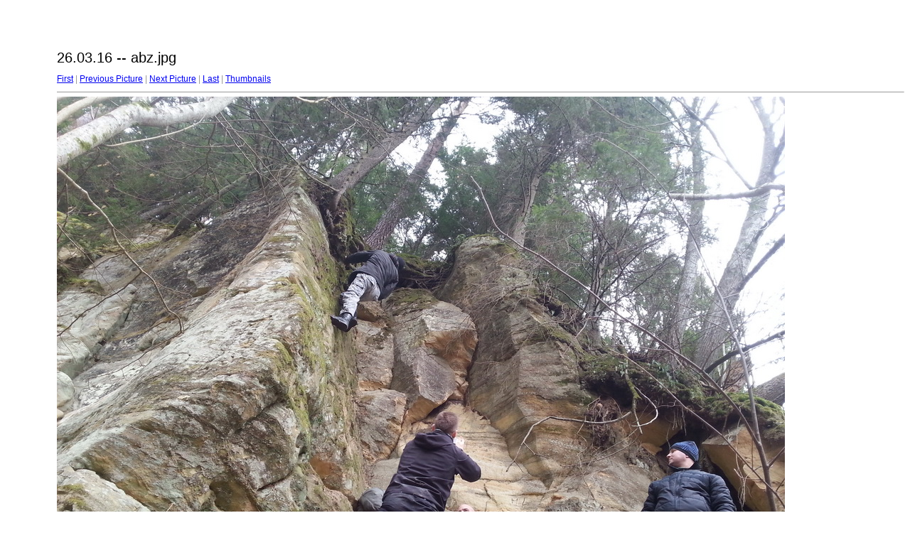

--- FILE ---
content_type: text/html
request_url: https://krb.lv/files/foto/26.03.16/target102.html
body_size: 150
content:
<html>
<head>
<meta http-equiv="Content-Type" content="text/html; charset=UTF-8">
<title>abz.jpg</title>
<link rel="stylesheet" href="style.css" type="text/css">
</head>
<body bgcolor="#FFFFFF" text="#000000">
<span class="textbg">26.03.16 -- abz.jpg </span><br> <span class="textsm"></span>
<p><span class="textreg">
<a href="target0.html">First</a> |
<a href="target101.html">Previous Picture</a> |
<a href="target103.html">Next Picture</a> |
<a href="target109.html">Last</a> | <a href="index.html">Thumbnails</a><br>
</span><hr size="1">



<a href="index.html"><img src="images/abz.jpg" width="1024" height="768" title="abz.jpg (large)" border="0"></a><p>
<map name="Map">
  <area shape="rect" coords="95,1,129,44" href="frameset.htm">
</map>
</body>
</html>
